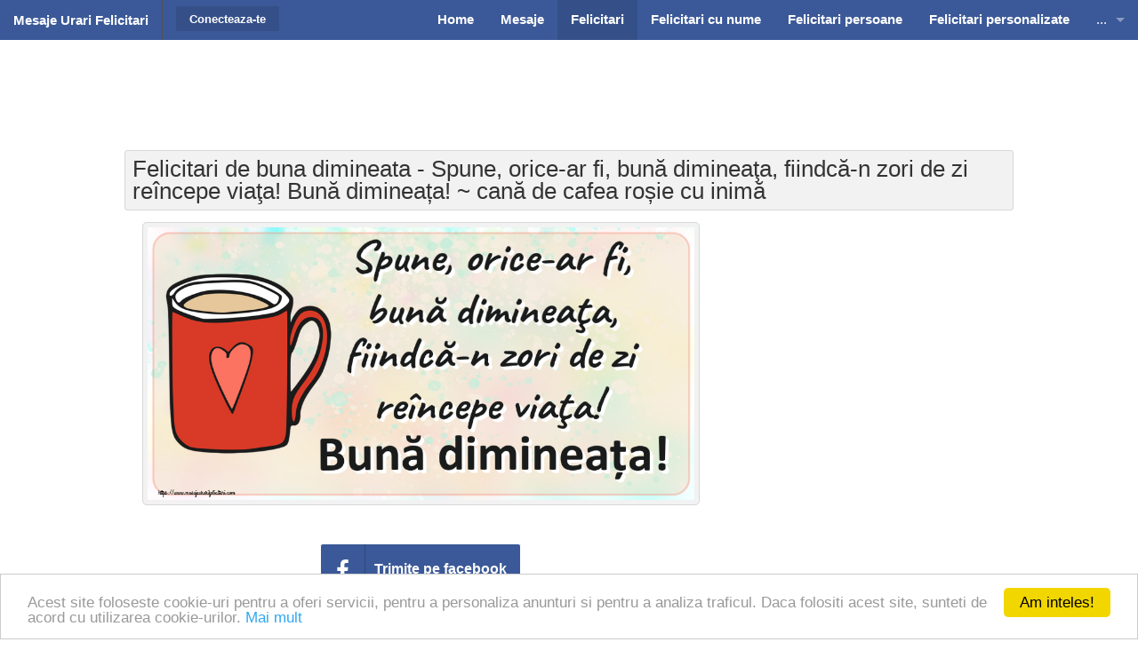

--- FILE ---
content_type: text/html; charset=UTF-8
request_url: https://www.mesajeurarifelicitari.com/felicitari-de-buna-dimineata-f-7-i-56463.html
body_size: 28100
content:
<!DOCTYPE html>
<!--[if IE 9]><html class="lt-ie10" lang="en" > <![endif]-->
<html class="no-js" lang="ro" data-useragent="Mozilla/5.0 (compatible; MSIE 10.0; Windows NT 6.2; Trident/6.0)">
<head>
<title>Felicitari de buna dimineata - ☕ Spune, orice-ar fi, bună dimineaţa, fiindcă-n zori de zi reîncepe viaţa! Bună dimineața! ~ cană de cafea roșie cu inimă - mesajeurarifelicitari.com</title>
<meta name="viewport" content="width=device-width, initial-scale=1.0">
<meta http-equiv="content-type" content="text/html; charset=utf-8" />
<meta name="keywords" content="felicitari, buna dimineata, dimineata, cafea" />
<meta name="description" content="Felicitari de buna dimineata, felicitari haioase de buna dimineata, felicitari pentru cafea, felicitari cu cafea, felicitari de dimineata facebook" />
<meta name="author" content="mesajeurarifelicitari.com" />
<meta name="copyright" content="Copyright mesajeurarifelicitari.com 2019. All rights reserved" />
<meta name="publisher" content="mesajeurarifelicitari.com" />
<meta name="generator" content="mesajeurarifelicitari.com" />
<meta name="formatter" content="mesajeurarifelicitari.com" />
<meta name="reply-to" content="mesajeurarifelicitari@gmail.com" />
<meta name="email" content="mesajeurarifelicitari@gmail.com" />
<meta name="audience" content="Global" />
<meta name="distribution" content="Local" />
<meta name="language" content="ro-RO" />
<meta name="abstract" content="mesajeurarifelicitari.com" />
<meta name="robots" content="index,follow" />
<meta name="rating" content="mesajeurarifelicitari.com" />
<meta name="classification" content="mesajeurarifelicitari.com" />
<meta property="fb:app_id" content="490097667679338"/>
<meta property="og:site_name" content="mesajeurarifelicitari.com"/>
<meta property="og:title" content="☕ Spune, orice-ar fi, bună dimineaţa, fiindcă-n zori de zi reîncepe viaţa! Bună dimineața! ~ cană de cafea roșie cu inimă"/>
<meta property="og:type" content="website"/>
<meta property="og:url" content="https://www.mesajeurarifelicitari.com/felicitari-de-buna-dimineata-f-7-i-56463.html"/>
<meta property="og:description" content="Click pentru a alege o felicitare!"/>
<meta property="og:image" content="https://www.mesajeurarifelicitari.com/images/categorii/bunadimineata/bunadimineata-56463.jpg"/>
<meta property="og:image:type" content="image/jpeg"/>
<meta property="og:image:width" content="1000"/>
<meta property="og:image:height" content="500"/>
<meta name="google-site-verification" content="rLE6p4al5yFGsL080WtlIf7wyJhIZAWpMLEFEBeYNKY" />
<meta name="p:domain_verify" content="40529d21cb3cce40ae0804aba57c493b"/>
<link rel="stylesheet" href="https://www.mesajeurarifelicitari.com/articles/assets/stylesheets/foundation10.css">
<link rel="stylesheet" href="https://www.mesajeurarifelicitari.com/articles/assets/stylesheets/app18.css">
<link href='https://fonts.googleapis.com/css?family=Open+Sans+Condensed:300|Playfair+Display:400italic' rel='stylesheet' type='text/css' />
<link href="https://maxcdn.bootstrapcdn.com/font-awesome/4.2.0/css/font-awesome.min.css" rel="stylesheet">
<script src="https://ajax.googleapis.com/ajax/libs/jquery/2.1.3/jquery.min.js"></script>
<script src="https://www.mesajeurarifelicitari.com/articles/assets/javascripts/jquery.cookie.min.js"></script>
<script src="https://www.mesajeurarifelicitari.com/articles/assets/javascripts/modernizr.js"></script>
<link rel="shortcut icon" href="https://www.mesajeurarifelicitari.com/favicon.ico" />

<script type="text/javascript">
    window.cookieconsent_options = {"message":"Acest site foloseste cookie-uri pentru a oferi servicii, pentru a personaliza anunturi si pentru a analiza traficul. Daca folositi acest site, sunteti de acord cu utilizarea cookie-urilor. <a href='https://www.google.com/policies/technologies/cookies/'>Mai mult</a>","dismiss":"Am inteles!","learnMore":"Mai mult","link":null,"theme":"light-bottom"};
</script>
<script type="text/javascript" src="//cdnjs.cloudflare.com/ajax/libs/cookieconsent2/1.0.9/cookieconsent.min.js"></script>

<meta class="foundation-data-attribute-namespace"><meta class="foundation-mq-xxlarge"><meta class="foundation-mq-xlarge"><meta class="foundation-mq-large"><meta class="foundation-mq-medium"><meta class="foundation-mq-small"><meta class="foundation-mq-topbar">
<!-- Google tag (gtag.js) -->
<script async src="https://www.googletagmanager.com/gtag/js?id=G-RZNPFPC68T"></script>
<script>
  window.dataLayer = window.dataLayer || [];
  function gtag(){dataLayer.push(arguments);}
  gtag('js', new Date());

  gtag('config', 'G-RZNPFPC68T');
</script></head>
<body><script async src="//pagead2.googlesyndication.com/pagead/js/adsbygoogle.js"></script>
<script>
  (adsbygoogle = window.adsbygoogle || []).push({
    google_ad_client: "ca-pub-0032343763548046",
    enable_page_level_ads: true
  });
</script><div id="fb-root"></div>

<script>

   
  var logged_to_fb = false;
  function fb_login() 
  {
	//-- already logged
	if (logged_to_fb)
	{
	  if (typeof fb_redirect_url !== 'undefined')
	  {
		window.location.href = 'https://www.mesajeurarifelicitari.com/index.php?page=login&base_url='+fb_base_url+'&redirecturl='+fb_redirect_url;
	  }
	}
	else
	{
		FB.login( function() {}, { scope: 'email,public_profile' } );
	}
  }

  // This is called with the results from from FB.getLoginStatus().
  function fb_status_change_callback(response) 
  {
    // The response object is returned with a status field that lets the
    if (response.status === 'connected') 
    {
	  //-- logged to fb
	  logged_to_fb = true;

      // Logged into your app and Facebook.
	  fb_logged();
    } 
    else
    {
    } 
  }

  //-- ger FB login state
  function fb_login_state() 
  {
    FB.getLoginStatus(function(response) 
	{
      fb_status_change_callback(response);
    });
  }

  // successful logged
  function fb_logged() 
  {

	var friends_list = '';
    FB.api('/me', function(response) 
	{
      $.post( "index.php", { submit: 1, page: 'facebook', action: 'logged', response: JSON.stringify(response), friends: friends_list})
      .done(function( data ) 
	  {
	    
				
	  }
	  );
    });
  }
  
  
  window.fbAsyncInit = function() 
  {
	  FB.init({
		appId      : '490097667679338',
		cookie     : true,  // enable cookies to allow the server to access 
							// the session
		xfbml      : true,  // parse social plugins on this page
		version    : 'v2.8' // use version 2.7
	  });
	
	  
	  		
		  //-- FB.getLoginStatus
		  FB.getLoginStatus(function(response) 
		  {
			fb_status_change_callback(response);
		  });
		 
	  	  

	  FB.Event.subscribe('auth.login', function(response) 
	  {
		if (response.status === 'connected') 
		{
		  if (typeof fb_redirect_url !== 'undefined')
		  {
			window.location.href = 'https://www.mesajeurarifelicitari.com/index.php?page=login&base_url='+fb_base_url+'&redirecturl='+fb_redirect_url;
		  }
	    }
	  });
  };

  // Load the SDK asynchronously
  (function(d, s, id) {
    var js, fjs = d.getElementsByTagName(s)[0];
    if (d.getElementById(id)) return;
    js = d.createElement(s); js.id = id;
    js.src = "//connect.facebook.net/ro_RO/sdk.js";
    fjs.parentNode.insertBefore(js, fjs);
  }(document, 'script', 'facebook-jssdk'));
	
	function fb_share(url)
	{	
		FB.ui({
			  method: 'share',
			  href: url,
			}, function(response)
			{
				$.post( "index.php", { submit: 1, page: 'facebook', action: 'share', url: url, response: JSON.stringify(response)}).done(function( data ) {
					
				});
			});
	}
	


	function fb_logout()
	{
		FB.getLoginStatus(function(response) {
            if (response.status === 'connected') {
				console.log(response.status);
                FB.logout(function(response) {
					window.location.href = 'https://www.mesajeurarifelicitari.com/index.php?page=login&action=logout&submit=1';
                });
            }
			else
			{
				window.location.href = 'https://www.mesajeurarifelicitari.com/index.php?page=login&action=logout&submit=1';
			}
        });
	}

</script> 



<nav class="top-bar foundation-bar hide-for-print" data-topbar><ul class="title-area"><li class="name"><span data-tooltip class="has-tip" title="Mesaje Urari Felicitari"><h1><a href="https://www.mesajeurarifelicitari.com">Mesaje Urari Felicitari</a></h1></span></li><li class="toggle-topbar menu-icon"><a href="javascript:void(0);"><span>Meniu</span></a></li></ul><section class="top-bar-section"><ul class="right"><li><a href="https://www.mesajeurarifelicitari.com" title="Home"><b>Home</b></a></li><li><a href="https://www.mesajeurarifelicitari.com/mesaje.html" title="Mesaje"><b>Mesaje</b></a></li><li class="active"><a href="https://www.mesajeurarifelicitari.com/felicitari.html" title="Felicitari"><b>Felicitari</b></a></li><li><a href="https://www.mesajeurarifelicitari.com/felicitari-cu-nume.html" title="Felicitari cu nume"><b>Felicitari cu nume</b></a></li><li><a href="https://www.mesajeurarifelicitari.com/felicitari-pentru.html" title="Felicitari persoane"><b>Felicitari persoane</b></a></li><li><a href="https://www.mesajeurarifelicitari.com/felicitari-personalizate.html" title="Felicitari personalizate"><b>Felicitari personalizate</b></a></li><li class="show-for-small"><a href="https://www.mesajeurarifelicitari.com/felicitari-pentru-varsta.html" title="Felicitari Cu Varsta"><b>Felicitari varsta</b></a></li><li class="show-for-small"><a href="https://www.mesajeurarifelicitari.com/felicitari-zilele-anului.html" title="Felicitari zilele anului"><b>Felicitari zilele anului</b></a></li><li class="show-for-small"><a href="https://www.mesajeurarifelicitari.com/felicitari-zilele-saptamanii.html" title="Felicitari cu zilele saptamanii"><b>Felicitari zile saptamana</b></a></li><li class="show-for-small"><a href="https://www.mesajeurarifelicitari.com/felicitari-muzicale.html" title="Felicitari Muzicale"><b>Felicitari muzicale</b></a></li><li class="show-for-small"><a href="https://www.mesajeurarifelicitari.com/felicitari-muzicale-personalizate.html" title="Felicitari Muzicale Personalizate"><b>Felicitari muzicale personalizate</b></a></li><li class="show-for-small"><a href="https://www.mesajeurarifelicitari.com/felicitari-animate.html" title="Felicitari si GIF-uri Animate"><b>Felicitari animate</b></a></li><li class="show-for-small"><a href="https://www.mesajeurarifelicitari.com/invitatii-personalizate.html" title="Invitatii personalizate"><b>Invitatii personalizate</b></a></li><li class="has-dropdown hide-for-small"><a href="#">...</a><ul class="dropdown"><li><a href="https://www.mesajeurarifelicitari.com/felicitari-pentru-varsta.html" title="Felicitari Cu Varsta"><b>Felicitari varsta</b></a></li><li><a href="https://www.mesajeurarifelicitari.com/felicitari-zilele-anului.html" title="Felicitari zilele anului"><b>Felicitari zilele anului</b></a></li><li><a href="https://www.mesajeurarifelicitari.com/felicitari-zilele-saptamanii.html" title="Felicitari cu zilele saptamanii"><b>Felicitari zile saptamana</b></a></li><li><a href="https://www.mesajeurarifelicitari.com/felicitari-muzicale.html" title="Felicitari Muzicale"><b>Felicitari muzicale</b></a></li><li><a href="https://www.mesajeurarifelicitari.com/felicitari-muzicale-personalizate.html" title="Felicitari Muzicale Personalizate"><b>Felicitari muzicale personalizate</b></a></li><li><a href="https://www.mesajeurarifelicitari.com/felicitari-animate.html" title="Felicitari si GIF-uri Animate"><b>Felicitari animate</b></a></li><li><a href="https://www.mesajeurarifelicitari.com/invitatii-personalizate.html" title="Invitatii personalizate"><b>Invitatii personalizate</b></a></li></ul></li></ul><ul class="left"><li class="divider"></li><li class="has-form"><a href="https://www.mesajeurarifelicitari.com/login.html" title="Conecteaza-te" class="button"><b>Conecteaza-te</b></a></li></ul></section></nav>  			<div class="row hide-for-small">
		<div class="ads_top"><script async src="//pagead2.googlesyndication.com/pagead/js/adsbygoogle.js"></script>
<!-- felicitari728x90 -->
<ins class="adsbygoogle"
     style="display:inline-block;width:728px;height:90px"
     data-ad-client="ca-pub-0032343763548046"
     data-ad-slot="4516710301"></ins>
<script>
(adsbygoogle = window.adsbygoogle || []).push({});
</script></div>
	</div>
	<div class="row">
		<div class="adsm show-for-small"><script type="text/javascript">
    google_ad_client = "ca-pub-0032343763548046";
    google_ad_slot = "1089053107";
    google_ad_width = 300;
    google_ad_height = 250;
</script>
<!-- MUF - details_topleft - felicitari300x250 -->
<script type="text/javascript"
src="//pagead2.googlesyndication.com/pagead/show_ads.js">
</script></div>
		<div class="panel radius"><h1>Felicitari de buna dimineata - Spune, orice-ar fi, bună dimineaţa, fiindcă-n zori de zi reîncepe viaţa! Bună dimineața! ~ cană de cafea roșie cu inimă</h1></div>
		<div class="medium-8 columns">
		 		 
		 

		 <div class="article">
							<p align="center">
				  						 <img src="https://www.mesajeurarifelicitari.com/images/categorii/bunadimineata/bunadimineata-56463.jpg" alt="Felicitari de buna dimineata - ☕ Spune, orice-ar fi, bună dimineaţa, fiindcă-n zori de zi reîncepe viaţa! Bună dimineața! ~ cană de cafea roșie cu inimă - mesajeurarifelicitari.com" title="Felicitari de buna dimineata - ☕ Spune, orice-ar fi, bună dimineaţa, fiindcă-n zori de zi reîncepe viaţa! Bună dimineața! ~ cană de cafea roșie cu inimă - mesajeurarifelicitari.com"  width="1000" height="500">
				   				</p>
					   
		  </div>
		  <p align="center">
			<a class="fbshare" onclick="fb_share('https://www.mesajeurarifelicitari.com/felicitari-de-buna-dimineata-f-7-i-56463.html');" target="_parent" href="javascript: void(0)"><i class="fa fa-facebook"></i><strong>Trimite pe facebook</strong></a>
		 </p>
		 <div class="ads"><script type="text/javascript">
    google_ad_client = "ca-pub-0032343763548046";
    google_ad_slot = "4042519505";
    google_ad_width = 300;
    google_ad_height = 250;
</script>
<!-- MUF - details_centerleft - felicitari300x250 -->
<script type="text/javascript"
src="//pagead2.googlesyndication.com/pagead/show_ads.js">
</script></div>

		 		 <div class="article"><p class="p-2">Spune, orice-ar fi, bună dimineaţa, fiindcă-n zori de zi reîncepe viaţa! Bună dimineața! Felicitari de buna dimineata, felicitari haioase de buna dimineata, felicitari pentru cafea, felicitari cu cafea, felicitari de dimineata facebook</p></div>
		 		 <div class="script_top hide-for-small"></div>



		 <p>
	<a class="prev_button" href="https://www.mesajeurarifelicitari.com/felicitari-de-buna-dimineata-f-7-i-56469.html" title="Bună dimineața prieteni! ~ cană de cafea cu pasărele"><strong>Felicitarea Anterioara</strong></a>	<a class="next_button" href="https://www.mesajeurarifelicitari.com/felicitari-de-buna-dimineata-f-7-i-56462.html" title="Să aveți o zi cu mult soare în suflet și multe bucurii! Bună dimineața! ~ emoticoana Like"><strong>Felicitarea Urmatoare</strong></a>	<a class="menu_button" href="https://www.mesajeurarifelicitari.com/felicitari-de-buna-dimineata-f-7.html" title="Felicitari de buna dimineata"><strong>Buna dimineata (2640)</strong></a>
		     	  <a class="menu_button" href="https://www.mesajeurarifelicitari.com/felicitari-de-buna-dimineata-cu-cafea-f-7-t-41.html" title="Felicitari de buna dimineata cu cafea">Felicitari cu cafea</a>
     	</p>
		 <div class="ads show-for-small"><script type="text/javascript">
    google_ad_client = "ca-pub-0032343763548046";
    google_ad_slot = "9391049101";
    google_ad_width = 300;
    google_ad_height = 600;
</script>
<!-- MUF - details_bottomleft - felicitari300x600 -->
<script type="text/javascript"
src="//pagead2.googlesyndication.com/pagead/show_ads.js">
</script></div>
		  <p>
							<a class="download_button" id="download_button" href="https://www.mesajeurarifelicitari.com/felicitari-de-buna-dimineata-f-7-di-56463.html" target="_blank" title="Descarca felicitarea"><strong>Descarca felicitarea</strong></a>
						
			<script type="text/javascript">
			$(document).ready(function()
			{
				$('#download_button').click(function () 
				{
					$.post( "index.php", { submit: 1, page: 'card', action: 'download', category_imageid: 56463})
				});
			});
			</script>
			
			<a class="twitter_button" href="https://twitter.com/intent/tweet?url=https://www.mesajeurarifelicitari.com/felicitari-de-buna-dimineata-f-7-i-56463.html" target="_blank" title="Trimite pe Twitter"><strong>Trimite pe Twitter</strong></a>	
			
			<script type="text/javascript" async defer src="//assets.pinterest.com/js/pinit.js"></script>
			
			<a class="pinterest_button" data-pin-do="buttonPin" href="https://www.pinterest.com/pin/create/button/?url=https://www.mesajeurarifelicitari.com/felicitari-de-buna-dimineata-f-7-i-56463.html&media=https://www.mesajeurarifelicitari.com/images/categorii/bunadimineata/bunadimineata-56463.jpg&description=Spune, orice-ar fi, bună dimineaţa, fiindcă-n zori de zi reîncepe viaţa! Bună dimineața! ~ cană de cafea roșie cu inimă"  data-pin-custom="true">Pin It</a>
		
			<span class="show-for-small">
				<a class="viber_button" id="buttonViber" title="Trimite pe Viber">Trimite pe Viber</a>
				
				<script>
					var buttonID = "buttonViber";
					var text = "";
					document.getElementById(buttonID).setAttribute('href', "viber://forward?text=" + encodeURIComponent(text + " " + window.location.href));
				</script>
				
			</span>
			<span class="show-for-small">
				<a class="whatsapp_button" id="WhatsApp" href="whatsapp://send?text=https://www.mesajeurarifelicitari.com/felicitari-de-buna-dimineata-f-7-i-56463.html" title="Trimite pe WhatsApp">Trimite pe WhatsApp</a>
			</span>
		  </p>
		  
		  
		  			
			<h2>Te-ar putea interesa și ...</h2>
			<hr>
			<div id="container-01">
													 <div class="pinto">
						<a href="https://www.mesajeurarifelicitari.com/felicitari-de-buna-dimineata-f-7-i-55495.html" title="Felicitari de buna dimineata Bună dimineața, prieteni! Ziua să vă fie râs și veselie! ~ emoticoană care bea cafea">
						
						  						   <img src="https://www.mesajeurarifelicitari.com/images/categorii/bunadimineata/bunadimineata-55495.jpg" alt="Buna dimineata Bună dimineața, prieteni! Ziua să vă fie râs și veselie! ~ emoticoană care bea cafea"  width="700" height="900">
						  <div class="info"><p>Bună dimineața, prieteni! Ziua să vă fie râs și veselie! ~ emoticoană care bea cafea</p></div></a>
					 </div>
					 									 <div class="pinto">
						<a href="https://www.mesajeurarifelicitari.com/felicitari-de-buna-dimineata-f-7-i-55007.html" title="Felicitari de buna dimineata Bună dimineața, prieteni! ~ cană de cafea simpatică">
						
						  						   <img src="https://www.mesajeurarifelicitari.com/images/categorii/bunadimineata/bunadimineata-55007.jpg" alt="Buna dimineata Bună dimineața, prieteni! ~ cană de cafea simpatică"  width="1000" height="500">
						  <div class="info"><p>Bună dimineața, prieteni! ~ cană de cafea simpatică</p></div></a>
					 </div>
					 									 <div class="pinto">
						<a href="https://www.mesajeurarifelicitari.com/felicitari-de-buna-dimineata-f-7-i-56453.html" title="Felicitari de buna dimineata O zi frumoasă pentru toți prietenii mei! Bună dimineața! ~ cafea boabe">
						
						  						   <img src="https://www.mesajeurarifelicitari.com/images/categorii/bunadimineata/bunadimineata-56453.jpg" alt="Buna dimineata O zi frumoasă pentru toți prietenii mei! Bună dimineața! ~ cafea boabe"  width="800" height="420">
						  <div class="info"><p>O zi frumoasă pentru toți prietenii mei! Bună dimineața! ~ cafea boabe</p></div></a>
					 </div>
					 									 <div class="pinto">
						<a href="https://www.mesajeurarifelicitari.com/felicitari-de-buna-dimineata-f-7-i-54983.html" title="Felicitari de buna dimineata Nu te da bătut niciodată indiferent ce va fi! Bună dimineața! ~ cană de cafea simpatică">
						
						  						   <img src="https://www.mesajeurarifelicitari.com/images/categorii/bunadimineata/bunadimineata-54983.jpg" alt="Buna dimineata Nu te da bătut niciodată indiferent ce va fi! Bună dimineața! ~ cană de cafea simpatică"  width="700" height="900">
						  <div class="info"><p>Nu te da bătut niciodată indiferent ce va fi! Bună dimineața! ~ cană de cafea simpatică</p></div></a>
					 </div>
					 									 <div class="pinto">
						<a href="https://www.mesajeurarifelicitari.com/felicitari-de-buna-dimineata-f-7-i-55448.html" title="Felicitari de buna dimineata Buna Dimineata Prieteni! ~ cană de cafea simpatică">
						
						  						   <img src="https://www.mesajeurarifelicitari.com/images/categorii/bunadimineata/bunadimineata-55448.jpg" alt="Buna dimineata Buna Dimineata Prieteni! ~ cană de cafea simpatică"  width="1000" height="500">
						  <div class="info"><p>Buna Dimineata Prieteni! ~ cană de cafea simpatică</p></div></a>
					 </div>
					 									 <div class="pinto">
						<a href="https://www.mesajeurarifelicitari.com/felicitari-de-buna-dimineata-f-7-i-54997.html" title="Felicitari de buna dimineata Bună dimineața prieteni! ~ cană de cafea roșie cu inimă">
						
						  						   <img src="https://www.mesajeurarifelicitari.com/images/categorii/bunadimineata/bunadimineata-54997.jpg" alt="Buna dimineata Bună dimineața prieteni! ~ cană de cafea roșie cu inimă"  width="624" height="438">
						  <div class="info"><p>Bună dimineața prieteni! ~ cană de cafea roșie cu inimă</p></div></a>
					 </div>
					 							</div>
			
			<script>
				$(document).ready(function($) 
				{    
					var container_01 = $("#container-01");    
					container_01.imagesLoaded(function () {
						container_01.pinto({
							itemWidth:210,
							gapX:15,
							gapY:15,
						});
					});
					
					$("#init").click(function(){
						container_01.pinto();
					});
					
					$("#destroy").click(function(){
						container_01.pinto("destroy");
					});
				});
			</script>
			
			<p>
			 <a class="best_button" href="https://www.mesajeurarifelicitari.com/felicitari-de-buna-dimineata-fs-7.html" title="Cele mai apreciate de buna dimineata"><b>Cele mai apreciate</b></a>
			</p>

		  		</div>
		<div class="medium-4 columns hide-for-print">
	<div class="ads hide-for-small"><script type="text/javascript">
    google_ad_client = "ca-pub-0032343763548046";
    google_ad_slot = "9670250701";
    google_ad_width = 300;
    google_ad_height = 600;
</script>
<!-- MUF - details_topright - felicitari300x600 -->
<script type="text/javascript"
src="//pagead2.googlesyndication.com/pagead/show_ads.js">
</script></div>
	<div class="script_left hide-for-small"><div class="fb-like-box" data-href="http://www.facebook.com/MesajeUrariFelicitari" data-width="300" data-show-faces="true" data-stream="false" data-header="false"></div></div>
	<div class="ads hide-for-small"><script type="text/javascript">
    google_ad_client = "ca-pub-0032343763548046";
    google_ad_slot = "9809851507";
    google_ad_width = 300;
    google_ad_height = 250;
</script>
<!-- MUF - main_centerleft - felicitari300x250 -->
<script type="text/javascript"
src="//pagead2.googlesyndication.com/pagead/show_ads.js">
</script></div>
	<div class="script_left"><div class="fb-group" data-href="https://www.facebook.com/groups/Lamultiani2" data-width="300" data-show-social-context="true" data-show-metadata="false"></div></div>
	<div class="script_top"><div class="left-menu">
	<ul class="no-bullet">
	 					<li>
			 <a href="https://www.mesajeurarifelicitari.com" title="Home"><i class="fa fa-caret-right"></i> Home</a>
			</li>
	    						<li>
			 <a href="https://www.mesajeurarifelicitari.com/mesaje.html" title="Mesaje"><i class="fa fa-caret-right"></i> Mesaje</a>
			</li>
	    						<li>
			 <a href="https://www.mesajeurarifelicitari.com/felicitari.html" title="Felicitari"><i class="fa fa-caret-right"></i> Felicitari</a>
			</li>
	    						<li>
			 <a href="https://www.mesajeurarifelicitari.com/felicitari-cu-nume.html" title="Felicitari cu nume"><i class="fa fa-caret-right"></i> Felicitari cu nume</a>
			</li>
	    						<li>
			 <a href="https://www.mesajeurarifelicitari.com/felicitari-pentru.html" title="Felicitari persoane"><i class="fa fa-caret-right"></i> Felicitari persoane</a>
			</li>
	    						<li>
			 <a href="https://www.mesajeurarifelicitari.com/felicitari-personalizate.html" title="Felicitari personalizate"><i class="fa fa-caret-right"></i> Felicitari personalizate</a>
			</li>
	    						<li>
			 <a href="https://www.mesajeurarifelicitari.com/felicitari-pentru-varsta.html" title="Felicitari varsta"><i class="fa fa-caret-right"></i> Felicitari varsta</a>
			</li>
	    						<li>
			 <a href="https://www.mesajeurarifelicitari.com/felicitari-zilele-anului.html" title="Felicitari zilele anului"><i class="fa fa-caret-right"></i> Felicitari zilele anului</a>
			</li>
	    						<li>
			 <a href="https://www.mesajeurarifelicitari.com/felicitari-zilele-saptamanii.html" title="Felicitari zile saptamana"><i class="fa fa-caret-right"></i> Felicitari zile saptamana</a>
			</li>
	    						<li>
			 <a href="https://www.mesajeurarifelicitari.com/felicitari-muzicale.html" title="Felicitari muzicale"><i class="fa fa-caret-right"></i> Felicitari muzicale</a>
			</li>
	    						<li>
			 <a href="https://www.mesajeurarifelicitari.com/felicitari-muzicale-personalizate.html" title="Felicitari muzicale personalizate"><i class="fa fa-caret-right"></i> Felicitari muzicale personalizate</a>
			</li>
	    						<li>
			 <a href="https://www.mesajeurarifelicitari.com/felicitari-animate.html" title="Felicitari animate"><i class="fa fa-caret-right"></i> Felicitari animate</a>
			</li>
	    																																																			<li>
			 <a href="https://www.mesajeurarifelicitari.com/invitatii-personalizate.html" title="Invitatii personalizate"><i class="fa fa-caret-right"></i> Invitatii personalizate</a>
			</li>
	    														</ul>
</div></div>
</div>	  	</div>


<script type="text/javascript" src="https://www.mesajeurarifelicitari.com/articles/assets/javascripts/imagesloaded.pkgd.min.js" ></script>
<script type="text/javascript" src="https://www.mesajeurarifelicitari.com/articles/assets/javascripts/jquery.pinto.min.js"></script>



  <div class="prefooter hide-for-small hide-for-print">
	<div class="row">
		<div class="medium-12 columns">
			<h6>Mesaje Urari Felicitari</h6>
			<p><b>Felicitari de buna dimineata, felicitari haioase de buna dimineata, felicitari pentru cafea, felicitari cu cafea, felicitari de dimineata facebook</b></p>
		</div>
	</div>
</div>
<div class="footer hide-for-print"><div class="row"><div class="large-12 columns"><div class="row"><div class="medium-6 columns"><p class="pad1">&copy; 2020 Mesaje Urari Felicitari. All rights reserved.</p></div><div class="small-12 medium-6 columns"><ul class="inline-list right pad1"><li><a href="https://www.facebook.com/MesajeUrariFelicitari" target="_blank"><i class="fa fa-facebook fa-2x"></i></a></li><li><a href="https://www.instagram.com/mesajeurarifelicitari" target="_blank"><i class="fa fa-instagram fa-2x"></i></a></li><li><a href="https://ro.pinterest.com/felicitariurari" target="_blank"><i class="fa fa-pinterest fa-2x"></i></a></li><li><a href="https://www.youtube.com/c/MesajeUrariFelicitari" target="_blank"><i class="fa fa-youtube fa-2x"></i></a></li></ul></div></div></div></div></div>


<script>
  (function(i,s,o,g,r,a,m){i['GoogleAnalyticsObject']=r;i[r]=i[r]||function(){
  (i[r].q=i[r].q||[]).push(arguments)},i[r].l=1*new Date();a=s.createElement(o),
  m=s.getElementsByTagName(o)[0];a.async=1;a.src=g;m.parentNode.insertBefore(a,m)
  })(window,document,'script','//www.google-analytics.com/analytics.js','ga');

  ga('create', 'UA-71940524-1', 'auto');
  ga('send', 'pageview');

</script>


<script src="https://www.mesajeurarifelicitari.com/articles/assets/javascripts/foundation1.js"></script>
<script>
	$(document).foundation();
</script>
</body>
</html>

--- FILE ---
content_type: text/html; charset=utf-8
request_url: https://www.google.com/recaptcha/api2/aframe
body_size: 248
content:
<!DOCTYPE HTML><html><head><meta http-equiv="content-type" content="text/html; charset=UTF-8"></head><body><script nonce="6HMCk-BNMrMBH3dMLS0LDg">/** Anti-fraud and anti-abuse applications only. See google.com/recaptcha */ try{var clients={'sodar':'https://pagead2.googlesyndication.com/pagead/sodar?'};window.addEventListener("message",function(a){try{if(a.source===window.parent){var b=JSON.parse(a.data);var c=clients[b['id']];if(c){var d=document.createElement('img');d.src=c+b['params']+'&rc='+(localStorage.getItem("rc::a")?sessionStorage.getItem("rc::b"):"");window.document.body.appendChild(d);sessionStorage.setItem("rc::e",parseInt(sessionStorage.getItem("rc::e")||0)+1);localStorage.setItem("rc::h",'1769913131903');}}}catch(b){}});window.parent.postMessage("_grecaptcha_ready", "*");}catch(b){}</script></body></html>